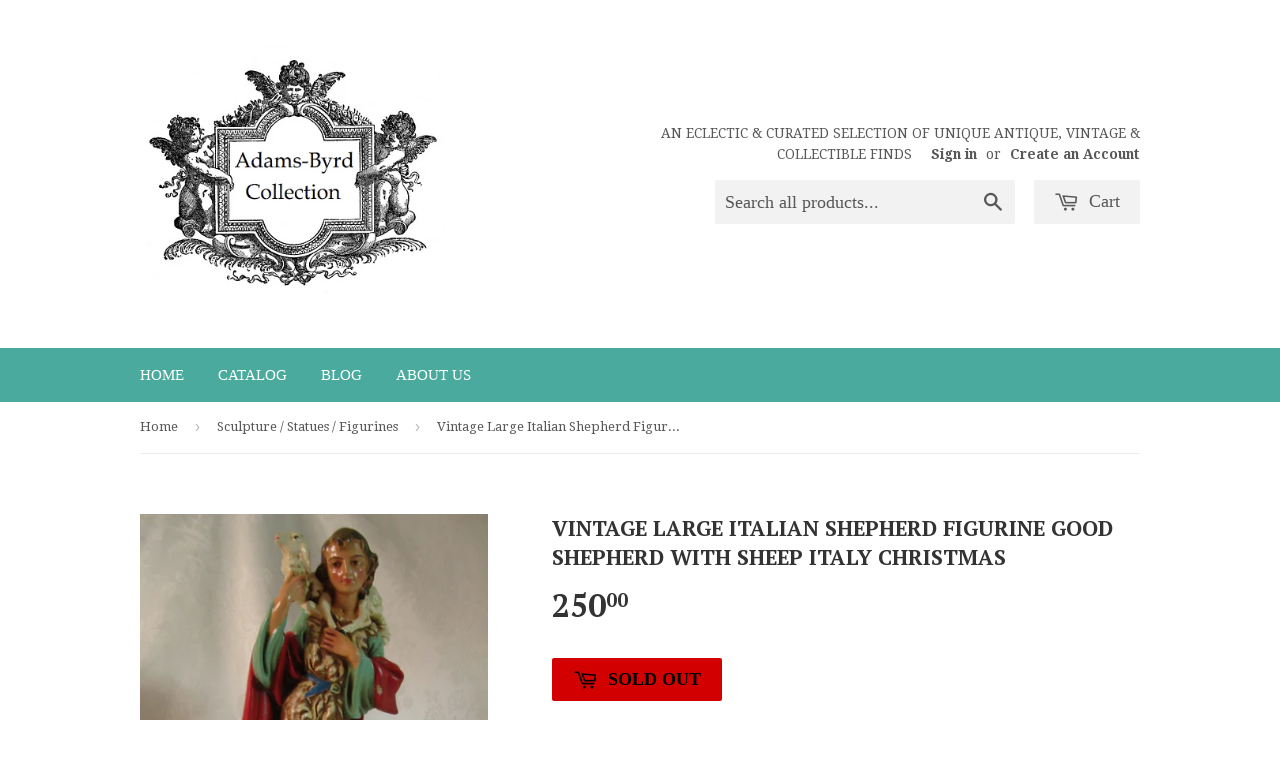

--- FILE ---
content_type: text/html; charset=utf-8
request_url: https://adamsbyrdcollection.com/collections/sculpture-statues-figurines/products/vintage-large-italian-shepherd-figurine-good-shepherd-with-sheep-italy-christmas
body_size: 16510
content:
<!doctype html>
<!--[if lt IE 7]><html class="no-js lt-ie9 lt-ie8 lt-ie7" lang="en"> <![endif]-->
<!--[if IE 7]><html class="no-js lt-ie9 lt-ie8" lang="en"> <![endif]-->
<!--[if IE 8]><html class="no-js lt-ie9" lang="en"> <![endif]-->
<!--[if IE 9 ]><html class="ie9 no-js"> <![endif]-->
<!--[if (gt IE 9)|!(IE)]><!--> <html class="no-touch no-js"> <!--<![endif]-->
<head>

  <!-- Basic page needs ================================================== -->
  <meta charset="utf-8">
  <meta http-equiv="X-UA-Compatible" content="IE=edge,chrome=1">

  

  <!-- Title and description ================================================== -->
  <title>
  Vintage Large Italian Shepherd Figurine Good Shepherd with Sheep Italy &ndash; Adams-Byrd Collection
  </title>

  
  <meta name="description" content="This classic Italian Nativity figurine is about 12 ½” tall and under 5” in diameter at the base. The shepherd’s colorful outfit includes blue, green, bright red and brown.  He is standing on a green round base.   This papier mache (paper mache) figurine is in good used vintage condition.   There are a number of spots w">
  

  <!-- Product meta ================================================== -->
  
  <meta property="og:type" content="product">
  <meta property="og:title" content="Vintage Large Italian Shepherd Figurine Good Shepherd with Sheep Italy Christmas">
  <meta property="og:url" content="https://adamsbyrdcollection.com/products/vintage-large-italian-shepherd-figurine-good-shepherd-with-sheep-italy-christmas">
  
  <meta property="og:image" content="http://adamsbyrdcollection.com/cdn/shop/products/IMG_8637_grande.JPG?v=1451941459">
  <meta property="og:image:secure_url" content="https://adamsbyrdcollection.com/cdn/shop/products/IMG_8637_grande.JPG?v=1451941459">
  
  <meta property="og:image" content="http://adamsbyrdcollection.com/cdn/shop/products/IMG_8641_grande.JPG?v=1451941501">
  <meta property="og:image:secure_url" content="https://adamsbyrdcollection.com/cdn/shop/products/IMG_8641_grande.JPG?v=1451941501">
  
  <meta property="og:image" content="http://adamsbyrdcollection.com/cdn/shop/products/IMG_8638_grande.JPG?v=1451941536">
  <meta property="og:image:secure_url" content="https://adamsbyrdcollection.com/cdn/shop/products/IMG_8638_grande.JPG?v=1451941536">
  
  <meta property="og:price:amount" content="250.00">
  <meta property="og:price:currency" content="USD">


  <meta property="og:description" content="This classic Italian Nativity figurine is about 12 ½” tall and under 5” in diameter at the base. The shepherd’s colorful outfit includes blue, green, bright red and brown.  He is standing on a green round base.   This papier mache (paper mache) figurine is in good used vintage condition.   There are a number of spots w">

  <meta property="og:site_name" content="Adams-Byrd Collection">

  


<meta name="twitter:card" content="summary">



  <meta name="twitter:card" content="product">
  <meta name="twitter:title" content="Vintage Large Italian Shepherd Figurine Good Shepherd with Sheep Italy Christmas">
  <meta name="twitter:description" content="This classic Italian Nativity figurine is about 12 ½” tall and under 5” in diameter at the base. The shepherd’s colorful outfit includes blue, green, bright red and brown.  He is standing on a green round base.   This papier mache (paper mache) figurine is in good used vintage condition.   There are a number of spots where the surface of the statue has been worn or chipped.   Some of these spots include the rim of the round base, the front edge of the red drape on his left arm, the edge of the blue sleeve by his right wrist.  It is being sold AS IS; you can touch up the worn &amp;amp; chipped spots if you like.   Incorporate this beautiful vintage shepherd (perhaps by FONTANINI) in a large Nativity scene --- or display it by itself.   This would be great">
  <meta name="twitter:image" content="https://adamsbyrdcollection.com/cdn/shop/products/IMG_8637_medium.JPG?v=1451941459">
  <meta name="twitter:image:width" content="240">
  <meta name="twitter:image:height" content="240">



  <!-- Helpers ================================================== -->
  <link rel="canonical" href="https://adamsbyrdcollection.com/products/vintage-large-italian-shepherd-figurine-good-shepherd-with-sheep-italy-christmas">
  <meta name="viewport" content="width=device-width,initial-scale=1">

  
  <!-- Ajaxify Cart Plugin ================================================== -->
  <link href="//adamsbyrdcollection.com/cdn/shop/t/2/assets/ajaxify.scss.css?v=140649924464081616531443913095" rel="stylesheet" type="text/css" media="all" />
  

  <!-- CSS ================================================== -->
  <link href="//adamsbyrdcollection.com/cdn/shop/t/2/assets/timber.scss.css?v=87570107649419943561674755679" rel="stylesheet" type="text/css" media="all" />
  
  
  
  <link href="//fonts.googleapis.com/css?family=Droid+Serif:400,700" rel="stylesheet" type="text/css" media="all" />


  
    
    
    <link href="//fonts.googleapis.com/css?family=PT+Serif:700" rel="stylesheet" type="text/css" media="all" />
  




  <!-- Header hook for plugins ================================================== -->
  <script>window.performance && window.performance.mark && window.performance.mark('shopify.content_for_header.start');</script><meta id="shopify-digital-wallet" name="shopify-digital-wallet" content="/10130384/digital_wallets/dialog">
<meta name="shopify-checkout-api-token" content="243c3a9467bb8e2accf06ead87312a83">
<meta id="in-context-paypal-metadata" data-shop-id="10130384" data-venmo-supported="false" data-environment="production" data-locale="en_US" data-paypal-v4="true" data-currency="USD">
<link rel="alternate" type="application/json+oembed" href="https://adamsbyrdcollection.com/products/vintage-large-italian-shepherd-figurine-good-shepherd-with-sheep-italy-christmas.oembed">
<script async="async" src="/checkouts/internal/preloads.js?locale=en-US"></script>
<link rel="preconnect" href="https://shop.app" crossorigin="anonymous">
<script async="async" src="https://shop.app/checkouts/internal/preloads.js?locale=en-US&shop_id=10130384" crossorigin="anonymous"></script>
<script id="shopify-features" type="application/json">{"accessToken":"243c3a9467bb8e2accf06ead87312a83","betas":["rich-media-storefront-analytics"],"domain":"adamsbyrdcollection.com","predictiveSearch":true,"shopId":10130384,"locale":"en"}</script>
<script>var Shopify = Shopify || {};
Shopify.shop = "adams-byrd-collection.myshopify.com";
Shopify.locale = "en";
Shopify.currency = {"active":"USD","rate":"1.0"};
Shopify.country = "US";
Shopify.theme = {"name":"Supply","id":47304581,"schema_name":null,"schema_version":null,"theme_store_id":679,"role":"main"};
Shopify.theme.handle = "null";
Shopify.theme.style = {"id":null,"handle":null};
Shopify.cdnHost = "adamsbyrdcollection.com/cdn";
Shopify.routes = Shopify.routes || {};
Shopify.routes.root = "/";</script>
<script type="module">!function(o){(o.Shopify=o.Shopify||{}).modules=!0}(window);</script>
<script>!function(o){function n(){var o=[];function n(){o.push(Array.prototype.slice.apply(arguments))}return n.q=o,n}var t=o.Shopify=o.Shopify||{};t.loadFeatures=n(),t.autoloadFeatures=n()}(window);</script>
<script>
  window.ShopifyPay = window.ShopifyPay || {};
  window.ShopifyPay.apiHost = "shop.app\/pay";
  window.ShopifyPay.redirectState = null;
</script>
<script id="shop-js-analytics" type="application/json">{"pageType":"product"}</script>
<script defer="defer" async type="module" src="//adamsbyrdcollection.com/cdn/shopifycloud/shop-js/modules/v2/client.init-shop-cart-sync_D0dqhulL.en.esm.js"></script>
<script defer="defer" async type="module" src="//adamsbyrdcollection.com/cdn/shopifycloud/shop-js/modules/v2/chunk.common_CpVO7qML.esm.js"></script>
<script type="module">
  await import("//adamsbyrdcollection.com/cdn/shopifycloud/shop-js/modules/v2/client.init-shop-cart-sync_D0dqhulL.en.esm.js");
await import("//adamsbyrdcollection.com/cdn/shopifycloud/shop-js/modules/v2/chunk.common_CpVO7qML.esm.js");

  window.Shopify.SignInWithShop?.initShopCartSync?.({"fedCMEnabled":true,"windoidEnabled":true});

</script>
<script>
  window.Shopify = window.Shopify || {};
  if (!window.Shopify.featureAssets) window.Shopify.featureAssets = {};
  window.Shopify.featureAssets['shop-js'] = {"shop-cart-sync":["modules/v2/client.shop-cart-sync_D9bwt38V.en.esm.js","modules/v2/chunk.common_CpVO7qML.esm.js"],"init-fed-cm":["modules/v2/client.init-fed-cm_BJ8NPuHe.en.esm.js","modules/v2/chunk.common_CpVO7qML.esm.js"],"init-shop-email-lookup-coordinator":["modules/v2/client.init-shop-email-lookup-coordinator_pVrP2-kG.en.esm.js","modules/v2/chunk.common_CpVO7qML.esm.js"],"shop-cash-offers":["modules/v2/client.shop-cash-offers_CNh7FWN-.en.esm.js","modules/v2/chunk.common_CpVO7qML.esm.js","modules/v2/chunk.modal_DKF6x0Jh.esm.js"],"init-shop-cart-sync":["modules/v2/client.init-shop-cart-sync_D0dqhulL.en.esm.js","modules/v2/chunk.common_CpVO7qML.esm.js"],"init-windoid":["modules/v2/client.init-windoid_DaoAelzT.en.esm.js","modules/v2/chunk.common_CpVO7qML.esm.js"],"shop-toast-manager":["modules/v2/client.shop-toast-manager_1DND8Tac.en.esm.js","modules/v2/chunk.common_CpVO7qML.esm.js"],"pay-button":["modules/v2/client.pay-button_CFeQi1r6.en.esm.js","modules/v2/chunk.common_CpVO7qML.esm.js"],"shop-button":["modules/v2/client.shop-button_Ca94MDdQ.en.esm.js","modules/v2/chunk.common_CpVO7qML.esm.js"],"shop-login-button":["modules/v2/client.shop-login-button_DPYNfp1Z.en.esm.js","modules/v2/chunk.common_CpVO7qML.esm.js","modules/v2/chunk.modal_DKF6x0Jh.esm.js"],"avatar":["modules/v2/client.avatar_BTnouDA3.en.esm.js"],"shop-follow-button":["modules/v2/client.shop-follow-button_BMKh4nJE.en.esm.js","modules/v2/chunk.common_CpVO7qML.esm.js","modules/v2/chunk.modal_DKF6x0Jh.esm.js"],"init-customer-accounts-sign-up":["modules/v2/client.init-customer-accounts-sign-up_CJXi5kRN.en.esm.js","modules/v2/client.shop-login-button_DPYNfp1Z.en.esm.js","modules/v2/chunk.common_CpVO7qML.esm.js","modules/v2/chunk.modal_DKF6x0Jh.esm.js"],"init-shop-for-new-customer-accounts":["modules/v2/client.init-shop-for-new-customer-accounts_BoBxkgWu.en.esm.js","modules/v2/client.shop-login-button_DPYNfp1Z.en.esm.js","modules/v2/chunk.common_CpVO7qML.esm.js","modules/v2/chunk.modal_DKF6x0Jh.esm.js"],"init-customer-accounts":["modules/v2/client.init-customer-accounts_DCuDTzpR.en.esm.js","modules/v2/client.shop-login-button_DPYNfp1Z.en.esm.js","modules/v2/chunk.common_CpVO7qML.esm.js","modules/v2/chunk.modal_DKF6x0Jh.esm.js"],"checkout-modal":["modules/v2/client.checkout-modal_U_3e4VxF.en.esm.js","modules/v2/chunk.common_CpVO7qML.esm.js","modules/v2/chunk.modal_DKF6x0Jh.esm.js"],"lead-capture":["modules/v2/client.lead-capture_DEgn0Z8u.en.esm.js","modules/v2/chunk.common_CpVO7qML.esm.js","modules/v2/chunk.modal_DKF6x0Jh.esm.js"],"shop-login":["modules/v2/client.shop-login_CoM5QKZ_.en.esm.js","modules/v2/chunk.common_CpVO7qML.esm.js","modules/v2/chunk.modal_DKF6x0Jh.esm.js"],"payment-terms":["modules/v2/client.payment-terms_BmrqWn8r.en.esm.js","modules/v2/chunk.common_CpVO7qML.esm.js","modules/v2/chunk.modal_DKF6x0Jh.esm.js"]};
</script>
<script id="__st">var __st={"a":10130384,"offset":-18000,"reqid":"bfa7d793-f9be-4434-b9a2-eefbcf362883-1764894331","pageurl":"adamsbyrdcollection.com\/collections\/sculpture-statues-figurines\/products\/vintage-large-italian-shepherd-figurine-good-shepherd-with-sheep-italy-christmas","u":"cb350099b4c4","p":"product","rtyp":"product","rid":3395869253};</script>
<script>window.ShopifyPaypalV4VisibilityTracking = true;</script>
<script id="captcha-bootstrap">!function(){'use strict';const t='contact',e='account',n='new_comment',o=[[t,t],['blogs',n],['comments',n],[t,'customer']],c=[[e,'customer_login'],[e,'guest_login'],[e,'recover_customer_password'],[e,'create_customer']],r=t=>t.map((([t,e])=>`form[action*='/${t}']:not([data-nocaptcha='true']) input[name='form_type'][value='${e}']`)).join(','),a=t=>()=>t?[...document.querySelectorAll(t)].map((t=>t.form)):[];function s(){const t=[...o],e=r(t);return a(e)}const i='password',u='form_key',d=['recaptcha-v3-token','g-recaptcha-response','h-captcha-response',i],f=()=>{try{return window.sessionStorage}catch{return}},m='__shopify_v',_=t=>t.elements[u];function p(t,e,n=!1){try{const o=window.sessionStorage,c=JSON.parse(o.getItem(e)),{data:r}=function(t){const{data:e,action:n}=t;return t[m]||n?{data:e,action:n}:{data:t,action:n}}(c);for(const[e,n]of Object.entries(r))t.elements[e]&&(t.elements[e].value=n);n&&o.removeItem(e)}catch(o){console.error('form repopulation failed',{error:o})}}const l='form_type',E='cptcha';function T(t){t.dataset[E]=!0}const w=window,h=w.document,L='Shopify',v='ce_forms',y='captcha';let A=!1;((t,e)=>{const n=(g='f06e6c50-85a8-45c8-87d0-21a2b65856fe',I='https://cdn.shopify.com/shopifycloud/storefront-forms-hcaptcha/ce_storefront_forms_captcha_hcaptcha.v1.5.2.iife.js',D={infoText:'Protected by hCaptcha',privacyText:'Privacy',termsText:'Terms'},(t,e,n)=>{const o=w[L][v],c=o.bindForm;if(c)return c(t,g,e,D).then(n);var r;o.q.push([[t,g,e,D],n]),r=I,A||(h.body.append(Object.assign(h.createElement('script'),{id:'captcha-provider',async:!0,src:r})),A=!0)});var g,I,D;w[L]=w[L]||{},w[L][v]=w[L][v]||{},w[L][v].q=[],w[L][y]=w[L][y]||{},w[L][y].protect=function(t,e){n(t,void 0,e),T(t)},Object.freeze(w[L][y]),function(t,e,n,w,h,L){const[v,y,A,g]=function(t,e,n){const i=e?o:[],u=t?c:[],d=[...i,...u],f=r(d),m=r(i),_=r(d.filter((([t,e])=>n.includes(e))));return[a(f),a(m),a(_),s()]}(w,h,L),I=t=>{const e=t.target;return e instanceof HTMLFormElement?e:e&&e.form},D=t=>v().includes(t);t.addEventListener('submit',(t=>{const e=I(t);if(!e)return;const n=D(e)&&!e.dataset.hcaptchaBound&&!e.dataset.recaptchaBound,o=_(e),c=g().includes(e)&&(!o||!o.value);(n||c)&&t.preventDefault(),c&&!n&&(function(t){try{if(!f())return;!function(t){const e=f();if(!e)return;const n=_(t);if(!n)return;const o=n.value;o&&e.removeItem(o)}(t);const e=Array.from(Array(32),(()=>Math.random().toString(36)[2])).join('');!function(t,e){_(t)||t.append(Object.assign(document.createElement('input'),{type:'hidden',name:u})),t.elements[u].value=e}(t,e),function(t,e){const n=f();if(!n)return;const o=[...t.querySelectorAll(`input[type='${i}']`)].map((({name:t})=>t)),c=[...d,...o],r={};for(const[a,s]of new FormData(t).entries())c.includes(a)||(r[a]=s);n.setItem(e,JSON.stringify({[m]:1,action:t.action,data:r}))}(t,e)}catch(e){console.error('failed to persist form',e)}}(e),e.submit())}));const S=(t,e)=>{t&&!t.dataset[E]&&(n(t,e.some((e=>e===t))),T(t))};for(const o of['focusin','change'])t.addEventListener(o,(t=>{const e=I(t);D(e)&&S(e,y())}));const B=e.get('form_key'),M=e.get(l),P=B&&M;t.addEventListener('DOMContentLoaded',(()=>{const t=y();if(P)for(const e of t)e.elements[l].value===M&&p(e,B);[...new Set([...A(),...v().filter((t=>'true'===t.dataset.shopifyCaptcha))])].forEach((e=>S(e,t)))}))}(h,new URLSearchParams(w.location.search),n,t,e,['guest_login'])})(!0,!0)}();</script>
<script integrity="sha256-52AcMU7V7pcBOXWImdc/TAGTFKeNjmkeM1Pvks/DTgc=" data-source-attribution="shopify.loadfeatures" defer="defer" src="//adamsbyrdcollection.com/cdn/shopifycloud/storefront/assets/storefront/load_feature-81c60534.js" crossorigin="anonymous"></script>
<script crossorigin="anonymous" defer="defer" src="//adamsbyrdcollection.com/cdn/shopifycloud/storefront/assets/shopify_pay/storefront-65b4c6d7.js?v=20250812"></script>
<script data-source-attribution="shopify.dynamic_checkout.dynamic.init">var Shopify=Shopify||{};Shopify.PaymentButton=Shopify.PaymentButton||{isStorefrontPortableWallets:!0,init:function(){window.Shopify.PaymentButton.init=function(){};var t=document.createElement("script");t.src="https://adamsbyrdcollection.com/cdn/shopifycloud/portable-wallets/latest/portable-wallets.en.js",t.type="module",document.head.appendChild(t)}};
</script>
<script data-source-attribution="shopify.dynamic_checkout.buyer_consent">
  function portableWalletsHideBuyerConsent(e){var t=document.getElementById("shopify-buyer-consent"),n=document.getElementById("shopify-subscription-policy-button");t&&n&&(t.classList.add("hidden"),t.setAttribute("aria-hidden","true"),n.removeEventListener("click",e))}function portableWalletsShowBuyerConsent(e){var t=document.getElementById("shopify-buyer-consent"),n=document.getElementById("shopify-subscription-policy-button");t&&n&&(t.classList.remove("hidden"),t.removeAttribute("aria-hidden"),n.addEventListener("click",e))}window.Shopify?.PaymentButton&&(window.Shopify.PaymentButton.hideBuyerConsent=portableWalletsHideBuyerConsent,window.Shopify.PaymentButton.showBuyerConsent=portableWalletsShowBuyerConsent);
</script>
<script data-source-attribution="shopify.dynamic_checkout.cart.bootstrap">document.addEventListener("DOMContentLoaded",(function(){function t(){return document.querySelector("shopify-accelerated-checkout-cart, shopify-accelerated-checkout")}if(t())Shopify.PaymentButton.init();else{new MutationObserver((function(e,n){t()&&(Shopify.PaymentButton.init(),n.disconnect())})).observe(document.body,{childList:!0,subtree:!0})}}));
</script>
<link id="shopify-accelerated-checkout-styles" rel="stylesheet" media="screen" href="https://adamsbyrdcollection.com/cdn/shopifycloud/portable-wallets/latest/accelerated-checkout-backwards-compat.css" crossorigin="anonymous">
<style id="shopify-accelerated-checkout-cart">
        #shopify-buyer-consent {
  margin-top: 1em;
  display: inline-block;
  width: 100%;
}

#shopify-buyer-consent.hidden {
  display: none;
}

#shopify-subscription-policy-button {
  background: none;
  border: none;
  padding: 0;
  text-decoration: underline;
  font-size: inherit;
  cursor: pointer;
}

#shopify-subscription-policy-button::before {
  box-shadow: none;
}

      </style>

<script>window.performance && window.performance.mark && window.performance.mark('shopify.content_for_header.end');</script>

  

<!--[if lt IE 9]>
<script src="//cdnjs.cloudflare.com/ajax/libs/html5shiv/3.7.2/html5shiv.min.js" type="text/javascript"></script>
<script src="//adamsbyrdcollection.com/cdn/shop/t/2/assets/respond.min.js?v=52248677837542619231443913094" type="text/javascript"></script>
<link href="//adamsbyrdcollection.com/cdn/shop/t/2/assets/respond-proxy.html" id="respond-proxy" rel="respond-proxy" />
<link href="//adamsbyrdcollection.com/search?q=07caefa32ba03f268353de8452eadfd5" id="respond-redirect" rel="respond-redirect" />
<script src="//adamsbyrdcollection.com/search?q=07caefa32ba03f268353de8452eadfd5" type="text/javascript"></script>
<![endif]-->
<!--[if (lte IE 9) ]><script src="//adamsbyrdcollection.com/cdn/shop/t/2/assets/match-media.min.js?v=159635276924582161481443913093" type="text/javascript"></script><![endif]-->


  
  

  <script src="//ajax.googleapis.com/ajax/libs/jquery/1.11.0/jquery.min.js" type="text/javascript"></script>
  <script src="//adamsbyrdcollection.com/cdn/shop/t/2/assets/modernizr.min.js?v=26620055551102246001443913093" type="text/javascript"></script>

<link href="https://monorail-edge.shopifysvc.com" rel="dns-prefetch">
<script>(function(){if ("sendBeacon" in navigator && "performance" in window) {try {var session_token_from_headers = performance.getEntriesByType('navigation')[0].serverTiming.find(x => x.name == '_s').description;} catch {var session_token_from_headers = undefined;}var session_cookie_matches = document.cookie.match(/_shopify_s=([^;]*)/);var session_token_from_cookie = session_cookie_matches && session_cookie_matches.length === 2 ? session_cookie_matches[1] : "";var session_token = session_token_from_headers || session_token_from_cookie || "";function handle_abandonment_event(e) {var entries = performance.getEntries().filter(function(entry) {return /monorail-edge.shopifysvc.com/.test(entry.name);});if (!window.abandonment_tracked && entries.length === 0) {window.abandonment_tracked = true;var currentMs = Date.now();var navigation_start = performance.timing.navigationStart;var payload = {shop_id: 10130384,url: window.location.href,navigation_start,duration: currentMs - navigation_start,session_token,page_type: "product"};window.navigator.sendBeacon("https://monorail-edge.shopifysvc.com/v1/produce", JSON.stringify({schema_id: "online_store_buyer_site_abandonment/1.1",payload: payload,metadata: {event_created_at_ms: currentMs,event_sent_at_ms: currentMs}}));}}window.addEventListener('pagehide', handle_abandonment_event);}}());</script>
<script id="web-pixels-manager-setup">(function e(e,d,r,n,o){if(void 0===o&&(o={}),!Boolean(null===(a=null===(i=window.Shopify)||void 0===i?void 0:i.analytics)||void 0===a?void 0:a.replayQueue)){var i,a;window.Shopify=window.Shopify||{};var t=window.Shopify;t.analytics=t.analytics||{};var s=t.analytics;s.replayQueue=[],s.publish=function(e,d,r){return s.replayQueue.push([e,d,r]),!0};try{self.performance.mark("wpm:start")}catch(e){}var l=function(){var e={modern:/Edge?\/(1{2}[4-9]|1[2-9]\d|[2-9]\d{2}|\d{4,})\.\d+(\.\d+|)|Firefox\/(1{2}[4-9]|1[2-9]\d|[2-9]\d{2}|\d{4,})\.\d+(\.\d+|)|Chrom(ium|e)\/(9{2}|\d{3,})\.\d+(\.\d+|)|(Maci|X1{2}).+ Version\/(15\.\d+|(1[6-9]|[2-9]\d|\d{3,})\.\d+)([,.]\d+|)( \(\w+\)|)( Mobile\/\w+|) Safari\/|Chrome.+OPR\/(9{2}|\d{3,})\.\d+\.\d+|(CPU[ +]OS|iPhone[ +]OS|CPU[ +]iPhone|CPU IPhone OS|CPU iPad OS)[ +]+(15[._]\d+|(1[6-9]|[2-9]\d|\d{3,})[._]\d+)([._]\d+|)|Android:?[ /-](13[3-9]|1[4-9]\d|[2-9]\d{2}|\d{4,})(\.\d+|)(\.\d+|)|Android.+Firefox\/(13[5-9]|1[4-9]\d|[2-9]\d{2}|\d{4,})\.\d+(\.\d+|)|Android.+Chrom(ium|e)\/(13[3-9]|1[4-9]\d|[2-9]\d{2}|\d{4,})\.\d+(\.\d+|)|SamsungBrowser\/([2-9]\d|\d{3,})\.\d+/,legacy:/Edge?\/(1[6-9]|[2-9]\d|\d{3,})\.\d+(\.\d+|)|Firefox\/(5[4-9]|[6-9]\d|\d{3,})\.\d+(\.\d+|)|Chrom(ium|e)\/(5[1-9]|[6-9]\d|\d{3,})\.\d+(\.\d+|)([\d.]+$|.*Safari\/(?![\d.]+ Edge\/[\d.]+$))|(Maci|X1{2}).+ Version\/(10\.\d+|(1[1-9]|[2-9]\d|\d{3,})\.\d+)([,.]\d+|)( \(\w+\)|)( Mobile\/\w+|) Safari\/|Chrome.+OPR\/(3[89]|[4-9]\d|\d{3,})\.\d+\.\d+|(CPU[ +]OS|iPhone[ +]OS|CPU[ +]iPhone|CPU IPhone OS|CPU iPad OS)[ +]+(10[._]\d+|(1[1-9]|[2-9]\d|\d{3,})[._]\d+)([._]\d+|)|Android:?[ /-](13[3-9]|1[4-9]\d|[2-9]\d{2}|\d{4,})(\.\d+|)(\.\d+|)|Mobile Safari.+OPR\/([89]\d|\d{3,})\.\d+\.\d+|Android.+Firefox\/(13[5-9]|1[4-9]\d|[2-9]\d{2}|\d{4,})\.\d+(\.\d+|)|Android.+Chrom(ium|e)\/(13[3-9]|1[4-9]\d|[2-9]\d{2}|\d{4,})\.\d+(\.\d+|)|Android.+(UC? ?Browser|UCWEB|U3)[ /]?(15\.([5-9]|\d{2,})|(1[6-9]|[2-9]\d|\d{3,})\.\d+)\.\d+|SamsungBrowser\/(5\.\d+|([6-9]|\d{2,})\.\d+)|Android.+MQ{2}Browser\/(14(\.(9|\d{2,})|)|(1[5-9]|[2-9]\d|\d{3,})(\.\d+|))(\.\d+|)|K[Aa][Ii]OS\/(3\.\d+|([4-9]|\d{2,})\.\d+)(\.\d+|)/},d=e.modern,r=e.legacy,n=navigator.userAgent;return n.match(d)?"modern":n.match(r)?"legacy":"unknown"}(),u="modern"===l?"modern":"legacy",c=(null!=n?n:{modern:"",legacy:""})[u],f=function(e){return[e.baseUrl,"/wpm","/b",e.hashVersion,"modern"===e.buildTarget?"m":"l",".js"].join("")}({baseUrl:d,hashVersion:r,buildTarget:u}),m=function(e){var d=e.version,r=e.bundleTarget,n=e.surface,o=e.pageUrl,i=e.monorailEndpoint;return{emit:function(e){var a=e.status,t=e.errorMsg,s=(new Date).getTime(),l=JSON.stringify({metadata:{event_sent_at_ms:s},events:[{schema_id:"web_pixels_manager_load/3.1",payload:{version:d,bundle_target:r,page_url:o,status:a,surface:n,error_msg:t},metadata:{event_created_at_ms:s}}]});if(!i)return console&&console.warn&&console.warn("[Web Pixels Manager] No Monorail endpoint provided, skipping logging."),!1;try{return self.navigator.sendBeacon.bind(self.navigator)(i,l)}catch(e){}var u=new XMLHttpRequest;try{return u.open("POST",i,!0),u.setRequestHeader("Content-Type","text/plain"),u.send(l),!0}catch(e){return console&&console.warn&&console.warn("[Web Pixels Manager] Got an unhandled error while logging to Monorail."),!1}}}}({version:r,bundleTarget:l,surface:e.surface,pageUrl:self.location.href,monorailEndpoint:e.monorailEndpoint});try{o.browserTarget=l,function(e){var d=e.src,r=e.async,n=void 0===r||r,o=e.onload,i=e.onerror,a=e.sri,t=e.scriptDataAttributes,s=void 0===t?{}:t,l=document.createElement("script"),u=document.querySelector("head"),c=document.querySelector("body");if(l.async=n,l.src=d,a&&(l.integrity=a,l.crossOrigin="anonymous"),s)for(var f in s)if(Object.prototype.hasOwnProperty.call(s,f))try{l.dataset[f]=s[f]}catch(e){}if(o&&l.addEventListener("load",o),i&&l.addEventListener("error",i),u)u.appendChild(l);else{if(!c)throw new Error("Did not find a head or body element to append the script");c.appendChild(l)}}({src:f,async:!0,onload:function(){if(!function(){var e,d;return Boolean(null===(d=null===(e=window.Shopify)||void 0===e?void 0:e.analytics)||void 0===d?void 0:d.initialized)}()){var d=window.webPixelsManager.init(e)||void 0;if(d){var r=window.Shopify.analytics;r.replayQueue.forEach((function(e){var r=e[0],n=e[1],o=e[2];d.publishCustomEvent(r,n,o)})),r.replayQueue=[],r.publish=d.publishCustomEvent,r.visitor=d.visitor,r.initialized=!0}}},onerror:function(){return m.emit({status:"failed",errorMsg:"".concat(f," has failed to load")})},sri:function(e){var d=/^sha384-[A-Za-z0-9+/=]+$/;return"string"==typeof e&&d.test(e)}(c)?c:"",scriptDataAttributes:o}),m.emit({status:"loading"})}catch(e){m.emit({status:"failed",errorMsg:(null==e?void 0:e.message)||"Unknown error"})}}})({shopId: 10130384,storefrontBaseUrl: "https://adamsbyrdcollection.com",extensionsBaseUrl: "https://extensions.shopifycdn.com/cdn/shopifycloud/web-pixels-manager",monorailEndpoint: "https://monorail-edge.shopifysvc.com/unstable/produce_batch",surface: "storefront-renderer",enabledBetaFlags: ["2dca8a86"],webPixelsConfigList: [{"id":"shopify-app-pixel","configuration":"{}","eventPayloadVersion":"v1","runtimeContext":"STRICT","scriptVersion":"0450","apiClientId":"shopify-pixel","type":"APP","privacyPurposes":["ANALYTICS","MARKETING"]},{"id":"shopify-custom-pixel","eventPayloadVersion":"v1","runtimeContext":"LAX","scriptVersion":"0450","apiClientId":"shopify-pixel","type":"CUSTOM","privacyPurposes":["ANALYTICS","MARKETING"]}],isMerchantRequest: false,initData: {"shop":{"name":"Adams-Byrd Collection","paymentSettings":{"currencyCode":"USD"},"myshopifyDomain":"adams-byrd-collection.myshopify.com","countryCode":"US","storefrontUrl":"https:\/\/adamsbyrdcollection.com"},"customer":null,"cart":null,"checkout":null,"productVariants":[{"price":{"amount":250.0,"currencyCode":"USD"},"product":{"title":"Vintage Large Italian Shepherd Figurine Good Shepherd with Sheep Italy Christmas","vendor":"Adams-Byrd Collection","id":"3395869253","untranslatedTitle":"Vintage Large Italian Shepherd Figurine Good Shepherd with Sheep Italy Christmas","url":"\/products\/vintage-large-italian-shepherd-figurine-good-shepherd-with-sheep-italy-christmas","type":""},"id":"9953866693","image":{"src":"\/\/adamsbyrdcollection.com\/cdn\/shop\/products\/IMG_8637.JPG?v=1451941459"},"sku":"","title":"Default Title","untranslatedTitle":"Default Title"}],"purchasingCompany":null},},"https://adamsbyrdcollection.com/cdn","ae1676cfwd2530674p4253c800m34e853cb",{"modern":"","legacy":""},{"shopId":"10130384","storefrontBaseUrl":"https:\/\/adamsbyrdcollection.com","extensionBaseUrl":"https:\/\/extensions.shopifycdn.com\/cdn\/shopifycloud\/web-pixels-manager","surface":"storefront-renderer","enabledBetaFlags":"[\"2dca8a86\"]","isMerchantRequest":"false","hashVersion":"ae1676cfwd2530674p4253c800m34e853cb","publish":"custom","events":"[[\"page_viewed\",{}],[\"product_viewed\",{\"productVariant\":{\"price\":{\"amount\":250.0,\"currencyCode\":\"USD\"},\"product\":{\"title\":\"Vintage Large Italian Shepherd Figurine Good Shepherd with Sheep Italy Christmas\",\"vendor\":\"Adams-Byrd Collection\",\"id\":\"3395869253\",\"untranslatedTitle\":\"Vintage Large Italian Shepherd Figurine Good Shepherd with Sheep Italy Christmas\",\"url\":\"\/products\/vintage-large-italian-shepherd-figurine-good-shepherd-with-sheep-italy-christmas\",\"type\":\"\"},\"id\":\"9953866693\",\"image\":{\"src\":\"\/\/adamsbyrdcollection.com\/cdn\/shop\/products\/IMG_8637.JPG?v=1451941459\"},\"sku\":\"\",\"title\":\"Default Title\",\"untranslatedTitle\":\"Default Title\"}}]]"});</script><script>
  window.ShopifyAnalytics = window.ShopifyAnalytics || {};
  window.ShopifyAnalytics.meta = window.ShopifyAnalytics.meta || {};
  window.ShopifyAnalytics.meta.currency = 'USD';
  var meta = {"product":{"id":3395869253,"gid":"gid:\/\/shopify\/Product\/3395869253","vendor":"Adams-Byrd Collection","type":"","variants":[{"id":9953866693,"price":25000,"name":"Vintage Large Italian Shepherd Figurine Good Shepherd with Sheep Italy Christmas","public_title":null,"sku":""}],"remote":false},"page":{"pageType":"product","resourceType":"product","resourceId":3395869253}};
  for (var attr in meta) {
    window.ShopifyAnalytics.meta[attr] = meta[attr];
  }
</script>
<script class="analytics">
  (function () {
    var customDocumentWrite = function(content) {
      var jquery = null;

      if (window.jQuery) {
        jquery = window.jQuery;
      } else if (window.Checkout && window.Checkout.$) {
        jquery = window.Checkout.$;
      }

      if (jquery) {
        jquery('body').append(content);
      }
    };

    var hasLoggedConversion = function(token) {
      if (token) {
        return document.cookie.indexOf('loggedConversion=' + token) !== -1;
      }
      return false;
    }

    var setCookieIfConversion = function(token) {
      if (token) {
        var twoMonthsFromNow = new Date(Date.now());
        twoMonthsFromNow.setMonth(twoMonthsFromNow.getMonth() + 2);

        document.cookie = 'loggedConversion=' + token + '; expires=' + twoMonthsFromNow;
      }
    }

    var trekkie = window.ShopifyAnalytics.lib = window.trekkie = window.trekkie || [];
    if (trekkie.integrations) {
      return;
    }
    trekkie.methods = [
      'identify',
      'page',
      'ready',
      'track',
      'trackForm',
      'trackLink'
    ];
    trekkie.factory = function(method) {
      return function() {
        var args = Array.prototype.slice.call(arguments);
        args.unshift(method);
        trekkie.push(args);
        return trekkie;
      };
    };
    for (var i = 0; i < trekkie.methods.length; i++) {
      var key = trekkie.methods[i];
      trekkie[key] = trekkie.factory(key);
    }
    trekkie.load = function(config) {
      trekkie.config = config || {};
      trekkie.config.initialDocumentCookie = document.cookie;
      var first = document.getElementsByTagName('script')[0];
      var script = document.createElement('script');
      script.type = 'text/javascript';
      script.onerror = function(e) {
        var scriptFallback = document.createElement('script');
        scriptFallback.type = 'text/javascript';
        scriptFallback.onerror = function(error) {
                var Monorail = {
      produce: function produce(monorailDomain, schemaId, payload) {
        var currentMs = new Date().getTime();
        var event = {
          schema_id: schemaId,
          payload: payload,
          metadata: {
            event_created_at_ms: currentMs,
            event_sent_at_ms: currentMs
          }
        };
        return Monorail.sendRequest("https://" + monorailDomain + "/v1/produce", JSON.stringify(event));
      },
      sendRequest: function sendRequest(endpointUrl, payload) {
        // Try the sendBeacon API
        if (window && window.navigator && typeof window.navigator.sendBeacon === 'function' && typeof window.Blob === 'function' && !Monorail.isIos12()) {
          var blobData = new window.Blob([payload], {
            type: 'text/plain'
          });

          if (window.navigator.sendBeacon(endpointUrl, blobData)) {
            return true;
          } // sendBeacon was not successful

        } // XHR beacon

        var xhr = new XMLHttpRequest();

        try {
          xhr.open('POST', endpointUrl);
          xhr.setRequestHeader('Content-Type', 'text/plain');
          xhr.send(payload);
        } catch (e) {
          console.log(e);
        }

        return false;
      },
      isIos12: function isIos12() {
        return window.navigator.userAgent.lastIndexOf('iPhone; CPU iPhone OS 12_') !== -1 || window.navigator.userAgent.lastIndexOf('iPad; CPU OS 12_') !== -1;
      }
    };
    Monorail.produce('monorail-edge.shopifysvc.com',
      'trekkie_storefront_load_errors/1.1',
      {shop_id: 10130384,
      theme_id: 47304581,
      app_name: "storefront",
      context_url: window.location.href,
      source_url: "//adamsbyrdcollection.com/cdn/s/trekkie.storefront.94e7babdf2ec3663c2b14be7d5a3b25b9303ebb0.min.js"});

        };
        scriptFallback.async = true;
        scriptFallback.src = '//adamsbyrdcollection.com/cdn/s/trekkie.storefront.94e7babdf2ec3663c2b14be7d5a3b25b9303ebb0.min.js';
        first.parentNode.insertBefore(scriptFallback, first);
      };
      script.async = true;
      script.src = '//adamsbyrdcollection.com/cdn/s/trekkie.storefront.94e7babdf2ec3663c2b14be7d5a3b25b9303ebb0.min.js';
      first.parentNode.insertBefore(script, first);
    };
    trekkie.load(
      {"Trekkie":{"appName":"storefront","development":false,"defaultAttributes":{"shopId":10130384,"isMerchantRequest":null,"themeId":47304581,"themeCityHash":"7496047439982588083","contentLanguage":"en","currency":"USD","eventMetadataId":"01a62c80-cedd-4f05-b5d5-fcad0f88eb0a"},"isServerSideCookieWritingEnabled":true,"monorailRegion":"shop_domain","enabledBetaFlags":["f0df213a"]},"Session Attribution":{},"S2S":{"facebookCapiEnabled":false,"source":"trekkie-storefront-renderer","apiClientId":580111}}
    );

    var loaded = false;
    trekkie.ready(function() {
      if (loaded) return;
      loaded = true;

      window.ShopifyAnalytics.lib = window.trekkie;

      var originalDocumentWrite = document.write;
      document.write = customDocumentWrite;
      try { window.ShopifyAnalytics.merchantGoogleAnalytics.call(this); } catch(error) {};
      document.write = originalDocumentWrite;

      window.ShopifyAnalytics.lib.page(null,{"pageType":"product","resourceType":"product","resourceId":3395869253,"shopifyEmitted":true});

      var match = window.location.pathname.match(/checkouts\/(.+)\/(thank_you|post_purchase)/)
      var token = match? match[1]: undefined;
      if (!hasLoggedConversion(token)) {
        setCookieIfConversion(token);
        window.ShopifyAnalytics.lib.track("Viewed Product",{"currency":"USD","variantId":9953866693,"productId":3395869253,"productGid":"gid:\/\/shopify\/Product\/3395869253","name":"Vintage Large Italian Shepherd Figurine Good Shepherd with Sheep Italy Christmas","price":"250.00","sku":"","brand":"Adams-Byrd Collection","variant":null,"category":"","nonInteraction":true,"remote":false},undefined,undefined,{"shopifyEmitted":true});
      window.ShopifyAnalytics.lib.track("monorail:\/\/trekkie_storefront_viewed_product\/1.1",{"currency":"USD","variantId":9953866693,"productId":3395869253,"productGid":"gid:\/\/shopify\/Product\/3395869253","name":"Vintage Large Italian Shepherd Figurine Good Shepherd with Sheep Italy Christmas","price":"250.00","sku":"","brand":"Adams-Byrd Collection","variant":null,"category":"","nonInteraction":true,"remote":false,"referer":"https:\/\/adamsbyrdcollection.com\/collections\/sculpture-statues-figurines\/products\/vintage-large-italian-shepherd-figurine-good-shepherd-with-sheep-italy-christmas"});
      }
    });


        var eventsListenerScript = document.createElement('script');
        eventsListenerScript.async = true;
        eventsListenerScript.src = "//adamsbyrdcollection.com/cdn/shopifycloud/storefront/assets/shop_events_listener-3da45d37.js";
        document.getElementsByTagName('head')[0].appendChild(eventsListenerScript);

})();</script>
<script
  defer
  src="https://adamsbyrdcollection.com/cdn/shopifycloud/perf-kit/shopify-perf-kit-2.1.2.min.js"
  data-application="storefront-renderer"
  data-shop-id="10130384"
  data-render-region="gcp-us-east1"
  data-page-type="product"
  data-theme-instance-id="47304581"
  data-theme-name=""
  data-theme-version=""
  data-monorail-region="shop_domain"
  data-resource-timing-sampling-rate="10"
  data-shs="true"
  data-shs-beacon="true"
  data-shs-export-with-fetch="true"
  data-shs-logs-sample-rate="1"
></script>
</head>

<body id="vintage-large-italian-shepherd-figurine-good-shepherd-with-sheep-italy" class="template-product" >

  <header class="site-header" role="banner">
    <div class="wrapper">

      <div class="grid--full">
        <div class="grid-item large--one-half">
          
            <div class="h1 header-logo" itemscope itemtype="http://schema.org/Organization">
          
            
              <a href="/" itemprop="url">
                <img src="//adamsbyrdcollection.com/cdn/shop/t/2/assets/logo.png?v=171733575382124901621451600317" alt="Adams-Byrd Collection" itemprop="logo">
              </a>
            
          
            </div>
          
        </div>

        <div class="grid-item large--one-half text-center large--text-right">
          
            <div class="site-header--text-links">
              
                AN ECLECTIC & CURATED SELECTION OF UNIQUE ANTIQUE, VINTAGE & COLLECTIBLE FINDS
              

              
                <span class="site-header--meta-links medium-down--hide">
                  
                    <a href="https://adamsbyrdcollection.com/customer_authentication/redirect?locale=en&amp;region_country=US" id="customer_login_link">Sign in</a>
                    
                    <span class="site-header--spacer">or</span>
                    <a href="https://shopify.com/10130384/account?locale=en" id="customer_register_link">Create an Account</a>
                    
                  
                </span>
              
            </div>

            <br class="medium-down--hide">
          

          <form action="/search" method="get" class="search-bar" role="search">
  <input type="hidden" name="type" value="product">

  <input type="search" name="q" value="" placeholder="Search all products..." aria-label="Search all products...">
  <button type="submit" class="search-bar--submit icon-fallback-text">
    <span class="icon icon-search" aria-hidden="true"></span>
    <span class="fallback-text">Search</span>
  </button>
</form>


          <a href="/cart" class="header-cart-btn cart-toggle">
            <span class="icon icon-cart"></span>
            Cart <span class="cart-count cart-badge--desktop hidden-count">0</span>
          </a>
        </div>
      </div>

    </div>
  </header>

  <nav class="nav-bar" role="navigation">
    <div class="wrapper">
      <form action="/search" method="get" class="search-bar" role="search">
  <input type="hidden" name="type" value="product">

  <input type="search" name="q" value="" placeholder="Search all products..." aria-label="Search all products...">
  <button type="submit" class="search-bar--submit icon-fallback-text">
    <span class="icon icon-search" aria-hidden="true"></span>
    <span class="fallback-text">Search</span>
  </button>
</form>

      <ul class="site-nav" id="accessibleNav">
  
  
    
    
      <li >
        <a href="/">Home</a>
      </li>
    
  
    
    
      <li >
        <a href="/collections/all">Catalog</a>
      </li>
    
  
    
    
      <li >
        <a href="/blogs/news">Blog</a>
      </li>
    
  
    
    
      <li >
        <a href="/pages/about-us">About Us</a>
      </li>
    
  

  
    
      <li class="customer-navlink large--hide"><a href="https://adamsbyrdcollection.com/customer_authentication/redirect?locale=en&amp;region_country=US" id="customer_login_link">Sign in</a></li>
      
      <li class="customer-navlink large--hide"><a href="https://shopify.com/10130384/account?locale=en" id="customer_register_link">Create an Account</a></li>
      
    
  
</ul>

    </div>
  </nav>

  <div id="mobileNavBar">
    <div class="display-table-cell">
      <a class="menu-toggle mobileNavBar-link">Menu</a>
    </div>
    <div class="display-table-cell">
      <a href="/cart" class="cart-toggle mobileNavBar-link">
        <span class="icon icon-cart"></span>
        Cart <span class="cart-count hidden-count">0</span>
      </a>
    </div>
  </div>

  <main class="wrapper main-content" role="main">

    



<nav class="breadcrumb" role="navigation" aria-label="breadcrumbs">
  <a href="/" title="Back to the frontpage">Home</a>

  

    
      <span class="divider" aria-hidden="true">&rsaquo;</span>
      
        
        <a href="/collections/sculpture-statues-figurines" title="">Sculpture / Statues / Figurines</a>
      
    
    <span class="divider" aria-hidden="true">&rsaquo;</span>
    <span class="breadcrumb--truncate">Vintage Large Italian Shepherd Figurine Good Shepherd with Sheep Italy Christmas</span>

  
</nav>



<div class="grid" itemscope itemtype="http://schema.org/Product">
  <meta itemprop="url" content="https://adamsbyrdcollection.com/products/vintage-large-italian-shepherd-figurine-good-shepherd-with-sheep-italy-christmas">
  <meta itemprop="image" content="//adamsbyrdcollection.com/cdn/shop/products/IMG_8637_grande.JPG?v=1451941459">

  <div class="grid-item large--two-fifths">
    <div class="grid">
      <div class="grid-item large--eleven-twelfths text-center">
        <div class="product-photo-container" id="productPhoto">
          
          <img id="productPhotoImg" src="//adamsbyrdcollection.com/cdn/shop/products/IMG_8637_large.JPG?v=1451941459" alt="Vintage Large Italian Shepherd Figurine Good Shepherd with Sheep Italy Christmas" >
        </div>
        
          <ul class="product-photo-thumbs grid-uniform" id="productThumbs">

            
              <li class="grid-item medium-down--one-quarter large--one-quarter">
                <a href="//adamsbyrdcollection.com/cdn/shop/products/IMG_8637_large.JPG?v=1451941459" class="product-photo-thumb">
                  <img src="//adamsbyrdcollection.com/cdn/shop/products/IMG_8637_compact.JPG?v=1451941459" alt="Vintage Large Italian Shepherd Figurine Good Shepherd with Sheep Italy Christmas">
                </a>
              </li>
            
              <li class="grid-item medium-down--one-quarter large--one-quarter">
                <a href="//adamsbyrdcollection.com/cdn/shop/products/IMG_8641_large.JPG?v=1451941501" class="product-photo-thumb">
                  <img src="//adamsbyrdcollection.com/cdn/shop/products/IMG_8641_compact.JPG?v=1451941501" alt="Vintage Large Italian Shepherd Figurine Good Shepherd with Sheep Italy Christmas">
                </a>
              </li>
            
              <li class="grid-item medium-down--one-quarter large--one-quarter">
                <a href="//adamsbyrdcollection.com/cdn/shop/products/IMG_8638_large.JPG?v=1451941536" class="product-photo-thumb">
                  <img src="//adamsbyrdcollection.com/cdn/shop/products/IMG_8638_compact.JPG?v=1451941536" alt="Vintage Large Italian Shepherd Figurine Good Shepherd with Sheep Italy Christmas">
                </a>
              </li>
            
              <li class="grid-item medium-down--one-quarter large--one-quarter">
                <a href="//adamsbyrdcollection.com/cdn/shop/products/IMG_8639_large.JPG?v=1451941555" class="product-photo-thumb">
                  <img src="//adamsbyrdcollection.com/cdn/shop/products/IMG_8639_compact.JPG?v=1451941555" alt="Vintage Large Italian Shepherd Figurine Good Shepherd with Sheep Italy Christmas">
                </a>
              </li>
            
              <li class="grid-item medium-down--one-quarter large--one-quarter">
                <a href="//adamsbyrdcollection.com/cdn/shop/products/IMG_8640_large.JPG?v=1451941574" class="product-photo-thumb">
                  <img src="//adamsbyrdcollection.com/cdn/shop/products/IMG_8640_compact.JPG?v=1451941574" alt="Vintage Large Italian Shepherd Figurine Good Shepherd with Sheep Italy Christmas">
                </a>
              </li>
            
              <li class="grid-item medium-down--one-quarter large--one-quarter">
                <a href="//adamsbyrdcollection.com/cdn/shop/products/IMG_8642_large.JPG?v=1451941638" class="product-photo-thumb">
                  <img src="//adamsbyrdcollection.com/cdn/shop/products/IMG_8642_compact.JPG?v=1451941638" alt="Vintage Large Italian Shepherd Figurine Good Shepherd with Sheep Italy Christmas">
                </a>
              </li>
            
              <li class="grid-item medium-down--one-quarter large--one-quarter">
                <a href="//adamsbyrdcollection.com/cdn/shop/products/IMG_8643_large.JPG?v=1451941731" class="product-photo-thumb">
                  <img src="//adamsbyrdcollection.com/cdn/shop/products/IMG_8643_compact.JPG?v=1451941731" alt="Vintage Large Italian Shepherd Figurine Good Shepherd with Sheep Italy Christmas">
                </a>
              </li>
            
              <li class="grid-item medium-down--one-quarter large--one-quarter">
                <a href="//adamsbyrdcollection.com/cdn/shop/products/IMG_8644_large.JPG?v=1451941768" class="product-photo-thumb">
                  <img src="//adamsbyrdcollection.com/cdn/shop/products/IMG_8644_compact.JPG?v=1451941768" alt="Vintage Large Italian Shepherd Figurine Good Shepherd with Sheep Italy Christmas">
                </a>
              </li>
            
              <li class="grid-item medium-down--one-quarter large--one-quarter">
                <a href="//adamsbyrdcollection.com/cdn/shop/products/IMG_8645_large.JPG?v=1451941822" class="product-photo-thumb">
                  <img src="//adamsbyrdcollection.com/cdn/shop/products/IMG_8645_compact.JPG?v=1451941822" alt="Vintage Large Italian Shepherd Figurine Good Shepherd with Sheep Italy Christmas">
                </a>
              </li>
            

          </ul>
        

      </div>
    </div>

  </div>

  <div class="grid-item large--three-fifths">

    <h2 itemprop="name">Vintage Large Italian Shepherd Figurine Good Shepherd with Sheep Italy Christmas</h2>

    

    <div itemprop="offers" itemscope itemtype="http://schema.org/Offer">

      

      <meta itemprop="priceCurrency" content="USD">
      <meta itemprop="price" content="$ 250.00">

      <ul class="inline-list product-meta">
        <li>
          <span id="productPrice" class="h1">
            







<small> 250<sup>00</sup></small>
          </span>
        </li>
        
        
      </ul>

      <hr id="variantBreak" class="hr--clear hr--small">

      <link itemprop="availability" href="http://schema.org/OutOfStock">

      <form action="/cart/add" method="post" enctype="multipart/form-data" id="addToCartForm">
        <select name="id" id="productSelect" class="product-variants">
          
            
              <option disabled="disabled" >
                Default Title - SOLD OUT
              </option>
            
          
        </select>

        

        <button type="submit" name="add" id="addToCart" class="btn">
          <span class="icon icon-cart"></span>
          <span id="addToCartText">Add to Cart</span>
        </button>
        
          <span id="variantQuantity" class="variant-quantity"></span>
        
      </form>

      <hr>

    </div>

    <div class="product-description rte" itemprop="description">
      <p>This classic Italian Nativity figurine is about 12 ½” tall and under 5” in diameter at the base.</p>
<div class="product-detail">
<div class="detail-tab showmore" id="details">
<p>The shepherd’s colorful outfit includes blue, green, bright red and brown.  He is standing on a green round base.   This papier mache (paper mache) figurine is in good used vintage condition.   There are a number of spots where the surface of the statue has been worn or chipped.   Some of these spots include the rim of the round base, the front edge of the red drape on his left arm, the edge of the blue sleeve by his right wrist.  It is being sold AS IS; you can touch up the worn &amp; chipped spots if you like.  </p>
<p>Incorporate this beautiful vintage shepherd (perhaps by FONTANINI) in a large Nativity scene --- or display it by itself.   This would be great as the focal point of a holiday display on a fireplace mantel, on a sideboard, on a dining table, etc.</p>
<p>This shepherd looks like he has just stepped out of an Italian Renaissance painting.  This vintage collectible will bring genuine Italian craftsmanship and elegance to your Christmas decor and/or to your shepherds collection.</p>
<p>This large Italian shepherd is from our personal collection.  (We also had another one almost identical to this, with different "wear" from age and handling, and the other one had MADE IN ITALY printed on the bottom.)</p>
<p> </p>
<meta charset="utf-8">
<p><span><b>All of the art work and collectibles being sold by Adams-Byrd have been collected and selected one at a time by the proprietor, an art historian with many years of training and experience in university art history departments, museums, galleries and historic sites both in the U.S. and abroad.  Our small family business has been based in the Washington, D.C. area for many years.  Our online presence has now replaced our brick &amp; mortar locations.</b><b>The art and collectibles that we are offering to discerning shoppers are special and unique pieces that have been carefully “curated” by us.</b><span> </span></span></p>
<p><span><span>www.adamsbyrdcollection.com</span></span></p>
<p>www.adamsbyrdantiques.com</p>
<p> </p>
<meta charset="utf-8">
<p> </p>
<p> </p>
<div id="detail-tab-menu" data-node="true"></div>
<div class="product-detail">
<div class="detail-tab showmore" id="details"></div>
</div>
</div>
</div>
    </div>

    
      



<div class="social-sharing is-default" data-permalink="https://adamsbyrdcollection.com/products/vintage-large-italian-shepherd-figurine-good-shepherd-with-sheep-italy-christmas">

  
    <a target="_blank" href="//www.facebook.com/sharer.php?u=https://adamsbyrdcollection.com/products/vintage-large-italian-shepherd-figurine-good-shepherd-with-sheep-italy-christmas" class="share-facebook">
      <span class="icon icon-facebook"></span>
      <span class="share-title">Share</span>
      
        <span class="share-count">0</span>
      
    </a>
  

  
    <a target="_blank" href="//twitter.com/share?text=Vintage%20Large%20Italian%20Shepherd%20Figurine%20Good%20Shepherd%20with%20Sheep%20Italy%20Christmas&amp;url=https://adamsbyrdcollection.com/products/vintage-large-italian-shepherd-figurine-good-shepherd-with-sheep-italy-christmas;source=webclient" class="share-twitter">
      <span class="icon icon-twitter"></span>
      <span class="share-title">Tweet</span>
      
        <span class="share-count">0</span>
      
    </a>
  

  

    
      <a target="_blank" href="//pinterest.com/pin/create/button/?url=https://adamsbyrdcollection.com/products/vintage-large-italian-shepherd-figurine-good-shepherd-with-sheep-italy-christmas&amp;media=http://adamsbyrdcollection.com/cdn/shop/products/IMG_8637_1024x1024.JPG?v=1451941459&amp;description=Vintage%20Large%20Italian%20Shepherd%20Figurine%20Good%20Shepherd%20with%20Sheep%20Italy%20Christmas" class="share-pinterest">
        <span class="icon icon-pinterest"></span>
        <span class="share-title">Pin it</span>
        
          <span class="share-count">0</span>
        
      </a>
    

    
      <a target="_blank" href="//fancy.com/fancyit?ItemURL=https://adamsbyrdcollection.com/products/vintage-large-italian-shepherd-figurine-good-shepherd-with-sheep-italy-christmas&amp;Title=Vintage%20Large%20Italian%20Shepherd%20Figurine%20Good%20Shepherd%20with%20Sheep%20Italy%20Christmas&amp;Category=Other&amp;ImageURL=//adamsbyrdcollection.com/cdn/shop/products/IMG_8637_1024x1024.JPG?v=1451941459" class="share-fancy">
        <span class="icon icon-fancy"></span>
        <span class="share-title">Fancy</span>
      </a>
    

  

  
    <a target="_blank" href="//plus.google.com/share?url=https://adamsbyrdcollection.com/products/vintage-large-italian-shepherd-figurine-good-shepherd-with-sheep-italy-christmas" class="share-google">
      <!-- Cannot get Google+ share count with JS yet -->
      <span class="icon icon-google"></span>
      
        <span class="share-count">+1</span>
      
    </a>
  

</div>

    

  </div>
</div>


  
  





  <hr>
  <span class="h1">We Also Recommend</span>
  <div class="grid-uniform">
    
    
    
      
        
          












<div class="grid-item large--one-fifth medium--one-third small--one-half on-sale">

  <a href="/collections/sculpture-statues-figurines/products/vintage-exotic-painted-wood-flower-carving-sculpture-orange-red-floral-drama" class="product-grid-item">
    <div class="product-grid-image">
      <div class="product-grid-image--centered">
        
        <img src="//adamsbyrdcollection.com/cdn/shop/products/IMG_5964_large.JPG?v=1458552118" alt="Vintage Exotic Painted Wood Flower Carving Sculpture Orange Red floral drama">
      </div>
    </div>

    <p>Vintage Exotic Painted Wood Flower Carving Sculpture Orange Red floral drama</p>

    <div class="product-item--price">
      <span class="h1 medium--left">
        







<small> 139<sup>00</sup></small>
      </span>

      
        <span class="sale-tag medium--right">
          
          
          





Save $ 10



        </span>
      
    </div>

    
  </a>

</div>

        
      
    
      
        
          












<div class="grid-item large--one-fifth medium--one-third small--one-half sold-out on-sale">

  <a href="/collections/sculpture-statues-figurines/products/vintage-florida-alligator-crocodile-colorful-souvenir-dish-ashtray-japan" class="product-grid-item">
    <div class="product-grid-image">
      <div class="product-grid-image--centered">
        
          <div class="badge badge--sold-out"><span class="badge-label">SOLD OUT</span></div>
        
        <img src="//adamsbyrdcollection.com/cdn/shop/products/IMG_8014_large.JPG?v=1455322668" alt="Vintage Florida Alligator Crocodile Colorful Souvenir Dish Ashtray Japan">
      </div>
    </div>

    <p>Vintage Florida Alligator Crocodile Colorful Souvenir Dish Ashtray Japan</p>

    <div class="product-item--price">
      <span class="h1 medium--left">
        







<small> 49<sup>00</sup></small>
      </span>

      
        <span class="sale-tag medium--right">
          
          
          





Save $ 20



        </span>
      
    </div>

    
  </a>

</div>

        
      
    
      
        
          












<div class="grid-item large--one-fifth medium--one-third small--one-half sold-out on-sale">

  <a href="/collections/sculpture-statues-figurines/products/vintage-folk-art-sculpture-miniature-shoes-boots-wood-carvings-string-laces" class="product-grid-item">
    <div class="product-grid-image">
      <div class="product-grid-image--centered">
        
          <div class="badge badge--sold-out"><span class="badge-label">SOLD OUT</span></div>
        
        <img src="//adamsbyrdcollection.com/cdn/shop/products/IMG_8721_1_large.JPG?v=1451942590" alt="Vintage Folk Art Sculpture Miniature Shoes Boots Wood Carvings string laces">
      </div>
    </div>

    <p>Vintage Folk Art Sculpture Miniature Shoes Boots Wood Carvings string laces</p>

    <div class="product-item--price">
      <span class="h1 medium--left">
        







<small> 60<sup>00</sup></small>
      </span>

      
        <span class="sale-tag medium--right">
          
          
          





Save $ 35



        </span>
      
    </div>

    
  </a>

</div>

        
      
    
      
        
          












<div class="grid-item large--one-fifth medium--one-third small--one-half on-sale">

  <a href="/collections/sculpture-statues-figurines/products/vintage-folk-art-small-dog-wood-carving-sculpture-gray-with-black-spots" class="product-grid-item">
    <div class="product-grid-image">
      <div class="product-grid-image--centered">
        
        <img src="//adamsbyrdcollection.com/cdn/shop/products/IMG_4779_large.JPG?v=1459677966" alt="Vintage Folk Art Small Dog Wood Carving Sculpture gray with black spots">
      </div>
    </div>

    <p>Vintage Folk Art Small Dog Wood Carving Sculpture gray with black spots</p>

    <div class="product-item--price">
      <span class="h1 medium--left">
        







<small> 85<sup>00</sup></small>
      </span>

      
        <span class="sale-tag medium--right">
          
          
          





Save $ 10



        </span>
      
    </div>

    
  </a>

</div>

        
      
    
      
        
          












<div class="grid-item large--one-fifth medium--one-third small--one-half sold-out on-sale">

  <a href="/collections/sculpture-statues-figurines/products/vintage-italian-pottery-owl-sculpture-figurine-on-tree-trunk-italy-beautiful" class="product-grid-item">
    <div class="product-grid-image">
      <div class="product-grid-image--centered">
        
          <div class="badge badge--sold-out"><span class="badge-label">SOLD OUT</span></div>
        
        <img src="//adamsbyrdcollection.com/cdn/shop/products/IMG_9656_large.JPG?v=1455321335" alt="Vintage Italian Pottery Owl Sculpture Figurine on Tree Trunk Italy beautiful">
      </div>
    </div>

    <p>Vintage Italian Pottery Owl Sculpture Figurine on Tree Trunk Italy beautiful</p>

    <div class="product-item--price">
      <span class="h1 medium--left">
        







<small> 149<sup>00</sup></small>
      </span>

      
        <span class="sale-tag medium--right">
          
          
          





Save $ 150



        </span>
      
    </div>

    
  </a>

</div>

        
      
    
      
        
      
    
  </div>






<script src="//adamsbyrdcollection.com/cdn/shopifycloud/storefront/assets/themes_support/option_selection-b017cd28.js" type="text/javascript"></script>
<script>

  // Pre-loading product images, to avoid a lag when a thumbnail is clicked, or
  // when a variant is selected that has a variant image.
  Shopify.Image.preload(["\/\/adamsbyrdcollection.com\/cdn\/shop\/products\/IMG_8637.JPG?v=1451941459","\/\/adamsbyrdcollection.com\/cdn\/shop\/products\/IMG_8641.JPG?v=1451941501","\/\/adamsbyrdcollection.com\/cdn\/shop\/products\/IMG_8638.JPG?v=1451941536","\/\/adamsbyrdcollection.com\/cdn\/shop\/products\/IMG_8639.JPG?v=1451941555","\/\/adamsbyrdcollection.com\/cdn\/shop\/products\/IMG_8640.JPG?v=1451941574","\/\/adamsbyrdcollection.com\/cdn\/shop\/products\/IMG_8642.JPG?v=1451941638","\/\/adamsbyrdcollection.com\/cdn\/shop\/products\/IMG_8643.JPG?v=1451941731","\/\/adamsbyrdcollection.com\/cdn\/shop\/products\/IMG_8644.JPG?v=1451941768","\/\/adamsbyrdcollection.com\/cdn\/shop\/products\/IMG_8645.JPG?v=1451941822"], 'large');

  var selectCallback = function(variant, selector) {

    var $addToCart = $('#addToCart'),
        $productPrice = $('#productPrice'),
        $comparePrice = $('#comparePrice'),
        $variantQuantity = $('#variantQuantity'),
        $quantityElements = $('.quantity-selector, label + .js-qty'),
        $addToCartText = $('#addToCartText'),
        $featuredImage = $('#productPhotoImg');

    if (variant) {
      // Update variant image, if one is set
      // Call timber.switchImage function in shop.js
      if (variant.featured_image) {
        var newImg = variant.featured_image,
            el = $featuredImage[0];
        $(function() {
          Shopify.Image.switchImage(newImg, el, timber.switchImage);
        });
      }

      // Select a valid variant if available
      if (variant.available) {
        // We have a valid product variant, so enable the submit button
        $addToCart.removeClass('disabled').prop('disabled', false);
        $addToCartText.html("Add to Cart");

        // Show how many items are left, if below 10
        
        if (variant.inventory_management) {
          if (variant.inventory_quantity < 10 && variant.inventory_quantity > 0) {
            $variantQuantity.html("Only 1 left!".replace('1', variant.inventory_quantity)).addClass('is-visible');
          } else {
            $variantQuantity.removeClass('is-visible');
          }
        }
        else {
          $variantQuantity.removeClass('is-visible');
        }
        


        $quantityElements.show();
      } else {
        // Variant is sold out, disable the submit button
        $addToCart.addClass('disabled').prop('disabled', true);
        $addToCartText.html("SOLD OUT");
        $variantQuantity.removeClass('is-visible');
        $quantityElements.hide();
      }

      // Regardless of stock, update the product price
      var customPriceFormat = timber.formatMoney( Shopify.formatMoney(variant.price, "$ {{amount}}") );
      $productPrice.html(customPriceFormat);

      // Also update and show the product's compare price if necessary
      if ( variant.compare_at_price > variant.price ) {
        var priceSaving = timber.formatSaleTag( Shopify.formatMoney(variant.compare_at_price - variant.price, "$ {{amount}}") );
        
        $comparePrice.html("Save [$]".replace('[$]', priceSaving)).show();
      } else {
        $comparePrice.hide();
      }

    } else {
      // The variant doesn't exist, disable submit button.
      // This may be an error or notice that a specific variant is not available.
      $addToCart.addClass('disabled').prop('disabled', true);
      $addToCartText.html("Unavailable");
      $variantQuantity.removeClass('is-visible');
      $quantityElements.hide();
    }
  };

  jQuery(function($) {
    new Shopify.OptionSelectors('productSelect', {
      product: {"id":3395869253,"title":"Vintage Large Italian Shepherd Figurine Good Shepherd with Sheep Italy Christmas","handle":"vintage-large-italian-shepherd-figurine-good-shepherd-with-sheep-italy-christmas","description":"\u003cp\u003eThis classic Italian Nativity figurine is about 12 ½” tall and under 5” in diameter at the base.\u003c\/p\u003e\n\u003cdiv class=\"product-detail\"\u003e\n\u003cdiv class=\"detail-tab showmore\" id=\"details\"\u003e\n\u003cp\u003eThe shepherd’s colorful outfit includes blue, green, bright red and brown.  He is standing on a green round base.   This papier mache (paper mache) figurine is in good used vintage condition.   There are a number of spots where the surface of the statue has been worn or chipped.   Some of these spots include the rim of the round base, the front edge of the red drape on his left arm, the edge of the blue sleeve by his right wrist.  It is being sold AS IS; you can touch up the worn \u0026amp; chipped spots if you like.  \u003c\/p\u003e\n\u003cp\u003eIncorporate this beautiful vintage shepherd (perhaps by FONTANINI) in a large Nativity scene --- or display it by itself.   This would be great as the focal point of a holiday display on a fireplace mantel, on a sideboard, on a dining table, etc.\u003c\/p\u003e\n\u003cp\u003eThis shepherd looks like he has just stepped out of an Italian Renaissance painting.  This vintage collectible will bring genuine Italian craftsmanship and elegance to your Christmas decor and\/or to your shepherds collection.\u003c\/p\u003e\n\u003cp\u003eThis large Italian shepherd is from our personal collection.  (We also had another one almost identical to this, with different \"wear\" from age and handling, and the other one had MADE IN ITALY printed on the bottom.)\u003c\/p\u003e\n\u003cp\u003e \u003c\/p\u003e\n\u003cmeta charset=\"utf-8\"\u003e\n\u003cp\u003e\u003cspan\u003e\u003cb\u003eAll of the art work and collectibles being sold by Adams-Byrd have been collected and selected one at a time by the proprietor, an art historian with many years of training and experience in university art history departments, museums, galleries and historic sites both in the U.S. and abroad.  Our small family business has been based in the Washington, D.C. area for many years.  Our online presence has now replaced our brick \u0026amp; mortar locations.\u003c\/b\u003e\u003cb\u003eThe art and collectibles that we are offering to discerning shoppers are special and unique pieces that have been carefully “curated” by us.\u003c\/b\u003e\u003cspan\u003e \u003c\/span\u003e\u003c\/span\u003e\u003c\/p\u003e\n\u003cp\u003e\u003cspan\u003e\u003cspan\u003ewww.adamsbyrdcollection.com\u003c\/span\u003e\u003c\/span\u003e\u003c\/p\u003e\n\u003cp\u003ewww.adamsbyrdantiques.com\u003c\/p\u003e\n\u003cp\u003e \u003c\/p\u003e\n\u003cmeta charset=\"utf-8\"\u003e\n\u003cp\u003e \u003c\/p\u003e\n\u003cp\u003e \u003c\/p\u003e\n\u003cdiv id=\"detail-tab-menu\" data-node=\"true\"\u003e\u003c\/div\u003e\n\u003cdiv class=\"product-detail\"\u003e\n\u003cdiv class=\"detail-tab showmore\" id=\"details\"\u003e\u003c\/div\u003e\n\u003c\/div\u003e\n\u003c\/div\u003e\n\u003c\/div\u003e","published_at":"2016-01-04T15:34:00-05:00","created_at":"2016-01-04T15:37:26-05:00","vendor":"Adams-Byrd Collection","type":"","tags":[],"price":25000,"price_min":25000,"price_max":25000,"available":false,"price_varies":false,"compare_at_price":null,"compare_at_price_min":0,"compare_at_price_max":0,"compare_at_price_varies":false,"variants":[{"id":9953866693,"title":"Default Title","option1":"Default Title","option2":null,"option3":null,"sku":"","requires_shipping":true,"taxable":true,"featured_image":null,"available":false,"name":"Vintage Large Italian Shepherd Figurine Good Shepherd with Sheep Italy Christmas","public_title":null,"options":["Default Title"],"price":25000,"weight":0,"compare_at_price":null,"inventory_quantity":0,"inventory_management":"shopify","inventory_policy":"deny","barcode":"","requires_selling_plan":false,"selling_plan_allocations":[]}],"images":["\/\/adamsbyrdcollection.com\/cdn\/shop\/products\/IMG_8637.JPG?v=1451941459","\/\/adamsbyrdcollection.com\/cdn\/shop\/products\/IMG_8641.JPG?v=1451941501","\/\/adamsbyrdcollection.com\/cdn\/shop\/products\/IMG_8638.JPG?v=1451941536","\/\/adamsbyrdcollection.com\/cdn\/shop\/products\/IMG_8639.JPG?v=1451941555","\/\/adamsbyrdcollection.com\/cdn\/shop\/products\/IMG_8640.JPG?v=1451941574","\/\/adamsbyrdcollection.com\/cdn\/shop\/products\/IMG_8642.JPG?v=1451941638","\/\/adamsbyrdcollection.com\/cdn\/shop\/products\/IMG_8643.JPG?v=1451941731","\/\/adamsbyrdcollection.com\/cdn\/shop\/products\/IMG_8644.JPG?v=1451941768","\/\/adamsbyrdcollection.com\/cdn\/shop\/products\/IMG_8645.JPG?v=1451941822"],"featured_image":"\/\/adamsbyrdcollection.com\/cdn\/shop\/products\/IMG_8637.JPG?v=1451941459","options":["Title"],"media":[{"alt":null,"id":34294792252,"position":1,"preview_image":{"aspect_ratio":0.75,"height":2048,"width":1536,"src":"\/\/adamsbyrdcollection.com\/cdn\/shop\/products\/IMG_8637.JPG?v=1451941459"},"aspect_ratio":0.75,"height":2048,"media_type":"image","src":"\/\/adamsbyrdcollection.com\/cdn\/shop\/products\/IMG_8637.JPG?v=1451941459","width":1536},{"alt":null,"id":34294825020,"position":2,"preview_image":{"aspect_ratio":0.75,"height":2048,"width":1536,"src":"\/\/adamsbyrdcollection.com\/cdn\/shop\/products\/IMG_8641.JPG?v=1451941501"},"aspect_ratio":0.75,"height":2048,"media_type":"image","src":"\/\/adamsbyrdcollection.com\/cdn\/shop\/products\/IMG_8641.JPG?v=1451941501","width":1536},{"alt":null,"id":34294857788,"position":3,"preview_image":{"aspect_ratio":0.75,"height":2048,"width":1536,"src":"\/\/adamsbyrdcollection.com\/cdn\/shop\/products\/IMG_8638.JPG?v=1451941536"},"aspect_ratio":0.75,"height":2048,"media_type":"image","src":"\/\/adamsbyrdcollection.com\/cdn\/shop\/products\/IMG_8638.JPG?v=1451941536","width":1536},{"alt":null,"id":34294890556,"position":4,"preview_image":{"aspect_ratio":0.75,"height":2048,"width":1536,"src":"\/\/adamsbyrdcollection.com\/cdn\/shop\/products\/IMG_8639.JPG?v=1451941555"},"aspect_ratio":0.75,"height":2048,"media_type":"image","src":"\/\/adamsbyrdcollection.com\/cdn\/shop\/products\/IMG_8639.JPG?v=1451941555","width":1536},{"alt":null,"id":34294923324,"position":5,"preview_image":{"aspect_ratio":0.75,"height":2048,"width":1536,"src":"\/\/adamsbyrdcollection.com\/cdn\/shop\/products\/IMG_8640.JPG?v=1451941574"},"aspect_ratio":0.75,"height":2048,"media_type":"image","src":"\/\/adamsbyrdcollection.com\/cdn\/shop\/products\/IMG_8640.JPG?v=1451941574","width":1536},{"alt":null,"id":34294956092,"position":6,"preview_image":{"aspect_ratio":1.333,"height":1536,"width":2048,"src":"\/\/adamsbyrdcollection.com\/cdn\/shop\/products\/IMG_8642.JPG?v=1451941638"},"aspect_ratio":1.333,"height":1536,"media_type":"image","src":"\/\/adamsbyrdcollection.com\/cdn\/shop\/products\/IMG_8642.JPG?v=1451941638","width":2048},{"alt":null,"id":34294988860,"position":7,"preview_image":{"aspect_ratio":1.333,"height":1536,"width":2048,"src":"\/\/adamsbyrdcollection.com\/cdn\/shop\/products\/IMG_8643.JPG?v=1451941731"},"aspect_ratio":1.333,"height":1536,"media_type":"image","src":"\/\/adamsbyrdcollection.com\/cdn\/shop\/products\/IMG_8643.JPG?v=1451941731","width":2048},{"alt":null,"id":34295021628,"position":8,"preview_image":{"aspect_ratio":1.333,"height":1536,"width":2048,"src":"\/\/adamsbyrdcollection.com\/cdn\/shop\/products\/IMG_8644.JPG?v=1451941768"},"aspect_ratio":1.333,"height":1536,"media_type":"image","src":"\/\/adamsbyrdcollection.com\/cdn\/shop\/products\/IMG_8644.JPG?v=1451941768","width":2048},{"alt":null,"id":34295054396,"position":9,"preview_image":{"aspect_ratio":1.333,"height":1536,"width":2048,"src":"\/\/adamsbyrdcollection.com\/cdn\/shop\/products\/IMG_8645.JPG?v=1451941822"},"aspect_ratio":1.333,"height":1536,"media_type":"image","src":"\/\/adamsbyrdcollection.com\/cdn\/shop\/products\/IMG_8645.JPG?v=1451941822","width":2048}],"requires_selling_plan":false,"selling_plan_groups":[],"content":"\u003cp\u003eThis classic Italian Nativity figurine is about 12 ½” tall and under 5” in diameter at the base.\u003c\/p\u003e\n\u003cdiv class=\"product-detail\"\u003e\n\u003cdiv class=\"detail-tab showmore\" id=\"details\"\u003e\n\u003cp\u003eThe shepherd’s colorful outfit includes blue, green, bright red and brown.  He is standing on a green round base.   This papier mache (paper mache) figurine is in good used vintage condition.   There are a number of spots where the surface of the statue has been worn or chipped.   Some of these spots include the rim of the round base, the front edge of the red drape on his left arm, the edge of the blue sleeve by his right wrist.  It is being sold AS IS; you can touch up the worn \u0026amp; chipped spots if you like.  \u003c\/p\u003e\n\u003cp\u003eIncorporate this beautiful vintage shepherd (perhaps by FONTANINI) in a large Nativity scene --- or display it by itself.   This would be great as the focal point of a holiday display on a fireplace mantel, on a sideboard, on a dining table, etc.\u003c\/p\u003e\n\u003cp\u003eThis shepherd looks like he has just stepped out of an Italian Renaissance painting.  This vintage collectible will bring genuine Italian craftsmanship and elegance to your Christmas decor and\/or to your shepherds collection.\u003c\/p\u003e\n\u003cp\u003eThis large Italian shepherd is from our personal collection.  (We also had another one almost identical to this, with different \"wear\" from age and handling, and the other one had MADE IN ITALY printed on the bottom.)\u003c\/p\u003e\n\u003cp\u003e \u003c\/p\u003e\n\u003cmeta charset=\"utf-8\"\u003e\n\u003cp\u003e\u003cspan\u003e\u003cb\u003eAll of the art work and collectibles being sold by Adams-Byrd have been collected and selected one at a time by the proprietor, an art historian with many years of training and experience in university art history departments, museums, galleries and historic sites both in the U.S. and abroad.  Our small family business has been based in the Washington, D.C. area for many years.  Our online presence has now replaced our brick \u0026amp; mortar locations.\u003c\/b\u003e\u003cb\u003eThe art and collectibles that we are offering to discerning shoppers are special and unique pieces that have been carefully “curated” by us.\u003c\/b\u003e\u003cspan\u003e \u003c\/span\u003e\u003c\/span\u003e\u003c\/p\u003e\n\u003cp\u003e\u003cspan\u003e\u003cspan\u003ewww.adamsbyrdcollection.com\u003c\/span\u003e\u003c\/span\u003e\u003c\/p\u003e\n\u003cp\u003ewww.adamsbyrdantiques.com\u003c\/p\u003e\n\u003cp\u003e \u003c\/p\u003e\n\u003cmeta charset=\"utf-8\"\u003e\n\u003cp\u003e \u003c\/p\u003e\n\u003cp\u003e \u003c\/p\u003e\n\u003cdiv id=\"detail-tab-menu\" data-node=\"true\"\u003e\u003c\/div\u003e\n\u003cdiv class=\"product-detail\"\u003e\n\u003cdiv class=\"detail-tab showmore\" id=\"details\"\u003e\u003c\/div\u003e\n\u003c\/div\u003e\n\u003c\/div\u003e\n\u003c\/div\u003e"},
      onVariantSelected: selectCallback,
      enableHistoryState: true
    });

    // Add label if only one product option and it isn't 'Title'. Could be 'Size'.
    

    // Hide selectors if we only have 1 variant and its title contains 'Default'.
    
      $('.selector-wrapper').hide();
    
  });
</script>




  </main>

  

  <footer class="site-footer small--text-center" role="contentinfo">

    <div class="wrapper">

      <div class="grid">

        
          <div class="grid-item medium--one-half large--three-twelfths">
            <h3>Quick Links</h3>
            <ul>
              
                <li><a href="/search">Search</a></li>
              
                <li><a href="/pages/about-us">About Us</a></li>
              
            </ul>
          </div>
        

        
        <div class="grid-item medium--one-half large--five-twelfths">
          <h3>Get In Touch</h3>
          
            <p>
              
                We can be reached at adamsbyrd@gmail.com ...... and also through our first website
.......adamsbyrdantiques.com
              
            </p>
          
          
            <ul class="inline-list social-icons">
              
              
                <li>
                  <a class="icon-fallback-text" href="https://www.facebook.com/AdamsByrdAntiques/" title="Adams-Byrd Collection on Facebook">
                    <span class="icon icon-facebook" aria-hidden="true"></span>
                    <span class="fallback-text">Facebook</span>
                  </a>
                </li>
              
              
              
              
                <li>
                  <a class="icon-fallback-text" href="https://www.instagram.com/adamsbyrdantiques/" title="Adams-Byrd Collection on Instagram">
                    <span class="icon icon-instagram" aria-hidden="true"></span>
                    <span class="fallback-text">Instagram</span>
                  </a>
                </li>
              
              
              
              
              
            </ul>
          
        </div>
        

        
        <div class="grid-item large--one-third">
          <h3>Newsletter</h3>
          
<form action="http://eepurl.com/bQ2U-9" method="post" id="mc-embedded-subscribe-form" name="mc-embedded-subscribe-form" target="_blank" class="input-group">
  <input type="email" value="" placeholder="Email Address" name="EMAIL" id="mail" class="input-group-field" aria-label="Email Address" autocorrect="off" autocapitalize="off">
  <span class="input-group-btn">
    <input type="submit" class="btn-secondary btn--small" value="Sign Up" name="subscribe" id="subscribe">
  </span>
</form>
        </div>
        
      </div>

      <hr class="hr--small">

      <div class="grid">
        <div class="grid-item large--two-fifths">
          
            <ul class="legal-links inline-list">
              
            </ul>
          
          <ul class="legal-links inline-list">
            <li>
              &copy; 2025 <a href="/" title="">Adams-Byrd Collection</a>
            </li>
            <li>
              <a target="_blank" rel="nofollow" href="https://www.shopify.com?utm_campaign=poweredby&amp;utm_medium=shopify&amp;utm_source=onlinestore">Powered by Shopify</a>
            </li>
          </ul>
        </div>

        
          <div class="grid-item large--three-fifths large--text-right">
            <ul class="inline-list payment-icons">
              
                <li>
                  <span class="icon-fallback-text">
                    <span class="icon icon-american_express" aria-hidden="true"></span>
                    <span class="fallback-text">american express</span>
                  </span>
                </li>
              
                <li>
                  <span class="icon-fallback-text">
                    <span class="icon icon-diners_club" aria-hidden="true"></span>
                    <span class="fallback-text">diners club</span>
                  </span>
                </li>
              
                <li>
                  <span class="icon-fallback-text">
                    <span class="icon icon-discover" aria-hidden="true"></span>
                    <span class="fallback-text">discover</span>
                  </span>
                </li>
              
                <li>
                  <span class="icon-fallback-text">
                    <span class="icon icon-master" aria-hidden="true"></span>
                    <span class="fallback-text">master</span>
                  </span>
                </li>
              
                <li>
                  <span class="icon-fallback-text">
                    <span class="icon icon-paypal" aria-hidden="true"></span>
                    <span class="fallback-text">paypal</span>
                  </span>
                </li>
              
                <li>
                  <span class="icon-fallback-text">
                    <span class="icon icon-shopify_pay" aria-hidden="true"></span>
                    <span class="fallback-text">shopify pay</span>
                  </span>
                </li>
              
                <li>
                  <span class="icon-fallback-text">
                    <span class="icon icon-visa" aria-hidden="true"></span>
                    <span class="fallback-text">visa</span>
                  </span>
                </li>
              
            </ul>
          </div>
        

      </div>

    </div>

  </footer>

  <script src="//adamsbyrdcollection.com/cdn/shop/t/2/assets/fastclick.min.js?v=29723458539410922371443913093" type="text/javascript"></script>


  <script src="//adamsbyrdcollection.com/cdn/shop/t/2/assets/jquery.flexslider.min.js?v=33237652356059489871443913093" type="text/javascript"></script>


  <script src="//adamsbyrdcollection.com/cdn/shop/t/2/assets/shop.js?v=126221280213538321901522962828" type="text/javascript"></script>
  <script>
  var moneyFormat = '$ {{amount}}';
  </script>


  <script src="//adamsbyrdcollection.com/cdn/shop/t/2/assets/handlebars.min.js?v=79044469952368397291443913093" type="text/javascript"></script>
  
  <script id="cartTemplate" type="text/template">
  
    <form action="/cart" method="post" class="cart-form" novalidate>
      <div class="ajaxifyCart--products">
        {{#items}}
        <div class="ajaxifyCart--product">
          <div class="ajaxifyCart--row" data-line="{{line}}">
            <div class="grid">
              <div class="grid-item large--two-thirds">
                <div class="grid">
                  <div class="grid-item one-quarter">
                    <a href="{{url}}" class="ajaxCart--product-image"><img src="{{img}}" alt=""></a>
                  </div>
                  <div class="grid-item three-quarters">
                    <a href="{{url}}" class="h4">{{name}}</a>
                    <p>{{variation}}</p>
                  </div>
                </div>
              </div>
              <div class="grid-item large--one-third">
                <div class="grid">
                  <div class="grid-item one-third">
                    <div class="ajaxifyCart--qty">
                      <input type="text" name="updates[]" class="ajaxifyCart--num" value="{{itemQty}}" min="0" data-line="{{line}}" aria-label="quantity" pattern="[0-9]*">
                      <span class="ajaxifyCart--qty-adjuster ajaxifyCart--add" data-line="{{line}}" data-qty="{{itemAdd}}">+</span>
                      <span class="ajaxifyCart--qty-adjuster ajaxifyCart--minus" data-line="{{line}}" data-qty="{{itemMinus}}">-</span>
                    </div>
                  </div>
                  <div class="grid-item one-third text-center">
                    <p>{{price}}</p>
                  </div>
                  <div class="grid-item one-third text-right">
                    <p>
                      <small><a href="/cart/change?line={{line}}&amp;quantity=0" class="ajaxifyCart--remove" data-line="{{line}}">Remove</a></small>
                    </p>
                  </div>
                </div>
              </div>
            </div>
          </div>
        </div>
        {{/items}}
      </div>
      <div class="ajaxifyCart--row text-right medium-down--text-center">
        <span class="h3">Subtotal {{totalPrice}}</span>
        <input type="submit" class="{{btnClass}}" name="checkout" value="Checkout">
      </div>
    </form>
  
  </script>
  <script id="drawerTemplate" type="text/template">
  
    <div id="ajaxifyDrawer" class="ajaxify-drawer">
      <div id="ajaxifyCart" class="ajaxifyCart--content {{wrapperClass}}"></div>
    </div>
    <div class="ajaxifyDrawer-caret"><span></span></div>
  
  </script>
  <script id="modalTemplate" type="text/template">
  
    <div id="ajaxifyModal" class="ajaxify-modal">
      <div id="ajaxifyCart" class="ajaxifyCart--content"></div>
    </div>
  
  </script>
  <script id="ajaxifyQty" type="text/template">
  
    <div class="ajaxifyCart--qty">
      <input type="text" class="ajaxifyCart--num" value="{{itemQty}}" min="0" data-line="{{line}}" aria-label="quantity" pattern="[0-9]*">
      <span class="ajaxifyCart--qty-adjuster ajaxifyCart--add" data-line="{{line}}" data-qty="{{itemAdd}}">+</span>
      <span class="ajaxifyCart--qty-adjuster ajaxifyCart--minus" data-line="{{line}}" data-qty="{{itemMinus}}">-</span>
    </div>
  
  </script>
  <script id="jsQty" type="text/template">
  
    <div class="js-qty">
      <input type="text" class="js--num" value="{{itemQty}}" min="1" data-id="{{id}}" aria-label="quantity" pattern="[0-9]*" name="{{inputName}}" id="{{inputId}}">
      <span class="js--qty-adjuster js--add" data-id="{{id}}" data-qty="{{itemAdd}}">+</span>
      <span class="js--qty-adjuster js--minus" data-id="{{id}}" data-qty="{{itemMinus}}">-</span>
    </div>
  
  </script>

  <script src="//adamsbyrdcollection.com/cdn/shop/t/2/assets/ajaxify.js?v=80040691587336606331447344162" type="text/javascript"></script>
  <script>
  jQuery(function($) {
    ajaxifyShopify.init({
      method: 'modal',
      wrapperClass: 'wrapper',
      formSelector: '#addToCartForm',
      addToCartSelector: '#addToCart',
      cartCountSelector: '.cart-count',
      toggleCartButton: '.cart-toggle',
      useCartTemplate: true,
      btnClass: 'btn',
      moneyFormat: "$ {{amount}}",
      disableAjaxCart: false,
      enableQtySelectors: true
    });
  });
  </script>


</body>
</html>
